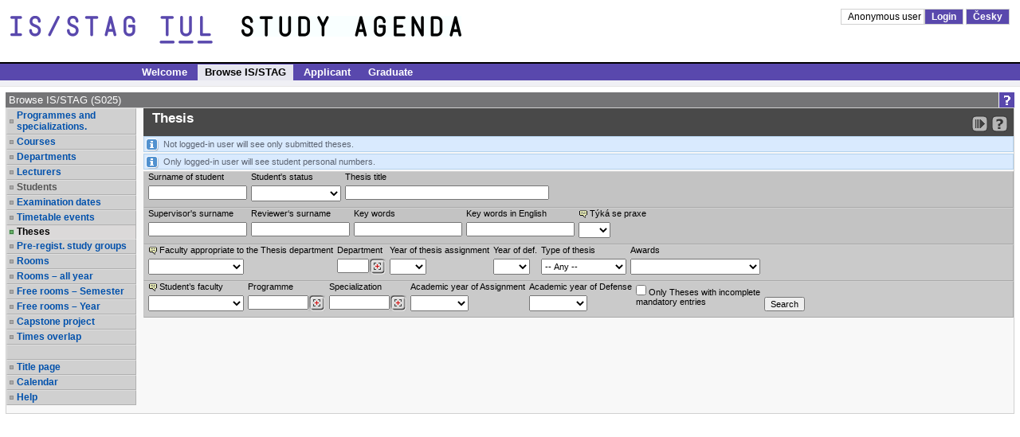

--- FILE ---
content_type: text/html;charset=UTF-8
request_url: https://stag.tul.cz/portal/studium/prohlizeni.html?pc_phs=-2121444242&pc_mode=view&pc_windowid=228777&pc_publicnavigationalstatechanges=AAAAAA**&pc_phase=render&pc_pagenavigationalstate=AAAABgAGMjI2MTEzEwEAAAABAApzdGF0ZUNsYXNzAAAAAQBCY3ouemN1LnN0YWcucG9ydGxldHMxNjgucHJvaGxpemVuaS5vc3RhdG5pLk1pc3Rub3N0aUNlbG9yb2NuZVN0YXRlAAYyMjg3NzcTAQAAAAEACnN0YXRlQ2xhc3MAAAABADNjei56Y3Uuc3RhZy5wb3J0bGV0czE2OC5wcm9obGl6ZW5pLnByYWNlLlByYWNlU3RhdGUABjIyNzI2NRMBAAAAAQAKc3RhdGVDbGFzcwAAAAEAOmN6LnpjdS5zdGFnLnBvcnRsZXRzMTY4LnByb2hsaXplbmkub3N0YXRuaS5QcnVuaWtDYXN1U3RhdGUABjIyNTk1MhMBAAAAAQAKc3RhdGVDbGFzcwAAAAEATmN6LnpjdS5zdGFnLnBvcnRsZXRzMTY4LnByb2hsaXplbmkub3N0YXRuaS5IbGVkYW5pVm9sbnljaE1pc3Rub3N0aVNlbWVzdHJTdGF0ZQAGMjI4NDM3EwEAAAABAApzdGF0ZUNsYXNzAAAAAQBOY3ouemN1LnN0YWcucG9ydGxldHMxNjgucHJvaGxpemVuaS5vc3RhdG5pLkhsZWRhbmlWb2xueWNoTWlzdG5vc3RpU2VtZXN0clN0YXRlAAYyMjY0MzgTAQAAAAEACnN0YXRlQ2xhc3MAAAABAEJjei56Y3Uuc3RhZy5wb3J0bGV0czE2OC5wcm9obGl6ZW5pLm9zdGF0bmkuTWlzdG5vc3RpQ2Vsb3JvY25lU3RhdGUAAAAA&pc_type=portlet&pc_windowstate=normal&pc_navigationalstate=JBPNS_rO0ABXdOAApzdGF0ZUNsYXNzAAAAAQAzY3ouemN1LnN0YWcucG9ydGxldHMxNjgucHJvaGxpemVuaS5wcmFjZS5QcmFjZVN0YXRlAAdfX0VPRl9f
body_size: 11838
content:



































<!DOCTYPE html>
<html lang="en">
<head>
  <title>Portál TUL
     - Browse IS/STAG
  </title>

  <meta http-equiv="X-UA-Compatible" content="IE=edge">
  <meta http-equiv="Content-Type" content="text/html; charset=UTF-8">
  <meta name="viewport" content="width=device-width">

  <link rel="apple-touch-icon" sizes="76x76" href="/zdroje/portal_resources/tul/portal/img/favicon/apple-touch-icon-76x76.png"/>
  <link rel="apple-touch-icon" sizes="120x120"
        href="/zdroje/portal_resources/tul/portal/img/favicon/apple-touch-icon-120x120.png"/>
  <link rel="apple-touch-icon" sizes="152x152"
        href="/zdroje/portal_resources/tul/portal/img/favicon/apple-touch-icon-152x152.png"/>
  <link rel="apple-touch-icon" sizes="180x180"
        href="/zdroje/portal_resources/tul/portal/img/favicon/apple-touch-icon-180x180.png"/>

  <link rel="icon" type="image/png" href="/zdroje/portal_resources/tul/portal/img/favicon/favicon-32x32.png" sizes="32x32">
  <link rel="icon" type="image/png" href="/zdroje/portal_resources/tul/portal/img/favicon/android-chrome-192x192.png"
        sizes="192x192">
  <link rel="icon" type="image/png" href="/zdroje/portal_resources/tul/portal/img/favicon/favicon-96x96.png" sizes="96x96">
  <link rel="icon" type="image/png" href="/zdroje/portal_resources/tul/portal/img/favicon/favicon-16x16.png" sizes="16x16">
  <link rel="shortcut icon" type="image/png" href="/zdroje/portal_resources/tul/portal/img/favicon/favicon-32x32.png"
        sizes="32x32">

  <link rel="StyleSheet" type="text/css" href="/zdroje/bootstrap/dist/css/bootstrap.css?REL_260109-1845">
  <link rel="StyleSheet" type="text/css" href="/zdroje/bootstrap/dist/css/bootstrap-theme.css?REL_260109-1845">
  <link rel="StyleSheet" media="all" type="text/css" href="/zdroje/portal_resources/common/portal/css/portal.css?REL_260109-1845">
  <link rel="StyleSheet" media="screen" type="text/css" href="/zdroje/portal_resources/common/portal/css/mobile.css?REL_260109-1845">
  <link rel="StyleSheet" media="screen" type="text/css" href="/zdroje/portal_resources/tul/tul_color.css?REL_260109-1845">
  <link rel="StyleSheet" href="/zdroje/css/xgui/XGui.css?REL_260109-1845">
  <link rel="StyleSheet" href="/zdroje/css/mgui/MGui.css?REL_260109-1845" type="text/css">
  <link rel="stylesheet" type="text/css" href="/zdroje/js/jscalendar/calendar-cw.css" title="calendar-cw" media="all"/>


  

  <script type="text/javascript" src="/zdroje/js/COMBINED.js?REL_260109-1845"></script>
  


  <script type="text/javascript" src="/zdroje/bootstrap/dist/js/bootstrap.js?REL_260109-1845"></script>
  <script type="text/javascript">
    $.fn.bootstrapBtn = $.fn.button.noConflict();
  </script>


  <link rel="StyleSheet" media="screen" type="text/css" href="/zdroje/js/footable/css/footable.bootstrap.min.css">
  <script type="text/javascript" src="/zdroje/js/footable/js/footable.min.js"></script>
  
  <script type="text/javascript" charset="UTF-8" src="/zdroje/js/l10n/l10n-en.js"></script>
  <script type="text/javascript" src="/zdroje/js/jscalendar/lang/calendar-en.js"></script>

  <style>
    #myAffix {
      z-index: 1099;
    }

    #myAffix.affix {
      top: 0;
      width: 100%;
      position: fixed;
    }

    .hamburgerBtn button {
      margin-top: 0;
    }

    .mobile_header_wrapper span.app_header_center {
      color: white;
    }

    .mobile_menu .panel {
      border: none;
      margin: 0;
    }

    .mobile_nav_menu_service_links {
      padding: 6px;
    }

    .mobile_nav_menu_service_links a {
      padding: 4px;
      font-size: 14px;
      white-space: nowrap;
      line-height: 1.5em;
    }

    .mobile_nav_menu_service_links a.xg_tooltip {
      padding-left: 12px;
    }

    #mobile_nav_menu {
      padding-top: 50px;
    }

    #mobile_nav_menu ul.app_menubar li {
      border-top: 0;
    }

    #mobile_nav_menu .modal-dialog, #mobile_nav_menu .modal-body {
      margin: 0;
      padding: 0;
    }

    @media only screen and (max-width: 768px) {
      div.app_menu, div.app_page_menu {
        display: none;
      }

      .mobileNavWrapper {
        display: block;
      }
    }
    /*.upper {*/
    /*  display: flex;*/
    /*  flex-direction: column;*/
    /*  row-gap: 10px;*/
    /*}*/

  </style>
</head>

<body>
<h1 class="a11y_hidden">Browse IS/STAG - 
  Portál TUL
</h1>

<a class="a11y_hidden a11y_focusable" href="#app_page_content">Skip to page content</a>


  
  <input id="cprtl_csrf_hidden_input" type="hidden" name="_csrf" value="0be9f409-0f61-439e-aab6-14f3056f9ff3">

<div
  class="app_container app_container-modif_lang-en app_container-modif_single ">

  <div class="app_header_wrapper hideForMobile" role="banner" aria-label="Hlavička stránky">
    <div class="app_header">

      <div class="app_header_left">
        <a href="/"
           title="Website TUL"
           target="_blank"><span class="a11y_hidden">Website TUL</span></a>
      </div>

      <div class="app_header_center">
        <a href="/" title="Portal title page TUL"
        ><span class="a11y_hidden">Portal title page TUL</span></a>
      </div>

      <div class="app_header_right">
        <div class="upper">
                    
                    

        <div>
          
            
            
              
                
                
                  <a class="falseLink hideForMobile" href="/saml/login?pc_originalURL=[base64]" rel="nofollow"
                     title="User login">Anonymous user </a>
                  <a href="/saml/login?pc_originalURL=[base64]" title="User login" rel="nofollow">Login</a>
                
              
            
          
          
            
            
              <a href="/portal/studium/prohlizeni.html?pc_pagenavigationalstate=[base64]*&amp;pc_lang=cs" title="Přepnout do češtiny">Česky</a>
            
          
        </div>
          

        </div>
        
        <div class="lower">
          
          
          
          
        </div>
      </div>

      <div class="clear"></div>

    </div>

  </div>

  <div id="myAffix" class="mobile_header_wrapper affix b app_header_wrapper hideForDesktop">

    <div class="app_header_wrapper">
      <div class="app_header">


        <div class="app_header_cell pull-left">
          <div class="hamburgerBtn btn-group mobileNav " role="group">
            <button role="button" class=" btn btn-primary" id="mobile_menu_display_btn" data-toggle="modal" data-target="#mobile_nav_menu" aria-label="Show navigator">
              <span class="glyphicon glyphicon-menu-hamburger" aria-hidden="true"></span>
            </button>
          </div>
        </div>

      <span class="app_header_center">
        <span>
          Browse IS/STAG
        </span>
      </span>

        <div class="app_header_cell  pull-right">
          <div class="app_header_right">


            <div class="upper">
              
                
                
                  
                    
                    
                      <a href="/saml/login?pc_originalURL=[base64]" title="User login" rel="nofollow">Login</a>
                    
                  
                
              
              
                
                
                  <a href="/portal/studium/prohlizeni.html?pc_pagenavigationalstate=[base64]*&amp;pc_lang=cs" title="Přepnout do češtiny">Česky</a>
                
              
            
            </div>
            

            <div class="lower">
              
              

            </div>
          </div>
        </div>


        <div class="clear"></div>

      </div>
    </div>


  </div>


  <div class="b mobile_menu hideForDesktop" role="navigation">

    <div class="modal fade mobile_nav_menu" id="mobile_nav_menu" tabindex="-1" role="dialog" aria-label="Navigace">
      <div class="modal-dialog" role="document">
        <div class="modal-content">
          <div class="modal-body">


            <div class=" hideForDesktop mobile_nav_menu_toplinks" id="mobile_nav_menu_toplinks">

              
              <ul class=" ">
                
                  <li class=""><a id="toplinks_node_3" data-target="#mobile_nav_menu_node_3"
                                  data-parent="#mobile_nav_menu_accordion" data-toggle="collapse" href="#mobile_nav_menu_node_3"
                                  class="selected collapsed">Welcome
                  </a></li>
                  
                  <li class=""><a id="toplinks_node_69977" data-target="#mobile_nav_menu_node_69977"
                                  data-parent="#mobile_nav_menu_accordion" data-toggle="collapse" href="#mobile_nav_menu_node_69977"
                                  class="selected ">Browse IS/STAG
                  </a></li>
                  
                  <li class=""><a id="toplinks_node_70013" data-target="#mobile_nav_menu_node_70013"
                                  data-parent="#mobile_nav_menu_accordion" data-toggle="collapse" href="#mobile_nav_menu_node_70013"
                                  class="selected collapsed">Applicant
                  </a></li>
                  
                  <li class=""><a id="toplinks_node_70020" data-target="#mobile_nav_menu_node_70020"
                                  data-parent="#mobile_nav_menu_accordion" data-toggle="collapse" href="#mobile_nav_menu_node_70020"
                                  class="selected collapsed">Graduate
                  </a></li>
                  
              </ul>
            </div>
            <div id="mobile_nav_menu_accordion" class="panel panel-default mobile_nav_menu_accordion" role="tablist">
              
              <div class="panel panel-default">
                <div id="mobile_nav_menu_node_3" data-parent="mobile_nav_menu_accordion"
                     aria-expanded="false"
                     class="panel-collapse collapse " role="tabpanel"
                     aria-labelledby="toplinks_node_3">
                  <a class="page" href="/portal/studium/index.html">Welcome</a>
                </div>
              </div>
              
              <div class="panel panel-default">
                <div id="mobile_nav_menu_node_69977" data-parent="mobile_nav_menu_accordion"
                     aria-expanded="true"
                     class="panel-collapse collapse in" role="tabpanel"
                     aria-labelledby="toplinks_node_69977">
                  <a class=" selected page" href="/portal/studium/prohlizeni.html">Browse IS/STAG</a>
                </div>
              </div>
              
              <div class="panel panel-default">
                <div id="mobile_nav_menu_node_70013" data-parent="mobile_nav_menu_accordion"
                     aria-expanded="false"
                     class="panel-collapse collapse " role="tabpanel"
                     aria-labelledby="toplinks_node_70013">
                  <a class="page" href="/portal/studium/uchazec/informace.html">Information for applicants</a><a class="page" href="/portal/studium/uchazec/eprihlaska.html">Electronic application</a><a class="page" href="/portal/studium/uchazec/ects-prijezdy.html">ECTS arrivals</a><a class="page" href="http://ects.tul.cz">Course catalog<span class="link_out"></span></a>
                </div>
              </div>
              
              <div class="panel panel-default">
                <div id="mobile_nav_menu_node_70020" data-parent="mobile_nav_menu_accordion"
                     aria-expanded="false"
                     class="panel-collapse collapse " role="tabpanel"
                     aria-labelledby="toplinks_node_70020">
                  <a class="page" href="/portal/studium/absolvent/informace.html">Getting started</a><a class="page" href="/portal/studium/absolvent/index.html">Alumni Club</a>
                </div>
              </div>
              

            </div>


          </div>
        </div>
      </div>
    </div>


  </div>


  

  
  
    
    
  
    
    
      <h2 class="a11y_hidden hideForMobile" id="navLevel1">1st level navigation</h2>
      <div class="app_menu" role="navigation" aria-labelledby="navLevel1">
        <ul class="app_menubar level_1 ">
          
            <li class=" "><a
              href="/portal/studium/index.html" >Welcome</a>
            </li>
            <li class="selected "><a
              href="/portal/studium/prohlizeni.html" >Browse IS/STAG</a>
            </li>
            <li class=" "><a
              href="/portal/studium/uchazec" >Applicant</a>
            </li>
            <li class=" "><a
              href="/portal/studium/absolvent" >Graduate</a>
            </li>
        </ul>
      </div>
      
    
  

  





<script type="application/javascript">
    try {
        jQuery(document).ready(function () {
            // nastavim podle nastaveni v portalu
            try {
                civPortalRenewEvery = 300000;
                initCivPortalSessionRenew();
            } catch (e) {
                console.log.call(console, e.stack || e);
            }
        });
    } catch (e) {
        //console.log.call(console, e.stack || e);
    }
</script>
<div id="civPortalSessionOverDialog" style="display:none; background-color: #b4b4b4">
    <div style="padding:10pt; text-align:center; font-size: 14pt;">
        <strong>User disconnected from the portal due to long time of inactivity.</strong>
    </div>
    <div style="padding:10pt; text-align:center; font-size: 14pt;">
        Please, click <a href="/portal/studium/prohlizeni.html?pc_pagenavigationalstate=[base64]*" >this link to log back in</a>.
    </div>
    <div style="padding:6pt; text-align:center; font-size: 10pt;">
        (Sessions are disconnected after 240 minutes of inactivity. Note that mobile devices may get disconnected even sooner).
    </div>
</div>


  <div class="app_content" id="app_content">
    <div class="app_page_single">
      
      <div class="app_page_content" id="app_page_content" role="main" aria-label="Screen content, individual applications">
        <table class="app_portlet_frame_out" cellpadding="0" cellspacing="0"  role="presentation"><tbody><tr><td valign="top" ><table cellpadding="0" cellspacing="0" class="render_container" role="presentation"><tbody class="column" id="l_175696"><tr><td valign="top">













<!--portlet: StagPortletsJSR168##v260117-2102/ProhlizeniPortlet-->
<table id="232950" cellpadding="0" class="app_portlet_frame_in modif_isSingle" role="presentation">
    <tr>
        <td class="app_portlet_head_title"><h2 id="portlet-header-232950">Browse IS/STAG (S025)</h2></td>
        <td class="app_portlet_head_icons">
            
            
                <span class="mode-button">
                    <a href="/portal/studium/prohlizeni.html?pc_phs=-2121444242&amp;pc_mode=help&amp;pc_windowid=232950&amp;pc_publicnavigationalstatechanges=AAAAAA**&amp;pc_phase=render&amp;pc_pagenavigationalstate=[base64]*&amp;pc_type=portlet&amp;pc_windowstate=maximized#cpa_232950" rel="nofollow" target="_blank">
                        <img alt="Help" title="Help" src="/zdroje/portal_resources/tul/portal/img/portlet_icons/icon-title_help.png">
                    </a>
                </span>
            
            
            
        </td>
    </tr>
    <tr>
        <td colspan="2" class="app_portlet_coat">
            <div role="region" aria-labelledby="portlet-header-232950" id="cpa_232950">
                





















<script type="text/javascript" language="JavaScript">
    var contextPath = '/StagPortletsJSR168';
    var appNameSpace = 'G232950';

</script>

<!--
  Pozor, nasleduje singularite - kvuli dalsim derivacim v XGui.css je nutne aby byla "portalovemu divu" prirazena
  trida xg_portletCoat ale kvuli simulaci "thema-like" leveho menu se musi jeji primarni projev potlacit pridanim
  tridy xg_portletCoat-noFrame !!! Je dale modifikovano v skin-customizaci stag@portal...
-->
<div id="prohlizeniAnchor" class="xg_portletCoat xg_portletCoat-noFrame b prohlizeni_portlet">

            <div class="prohlizeni_nav_wrapper ">
                






























<h3 id="prohlizeni_main_menu_title" class="a11y_hidden">Main menu for Browse IS/STAG</h3>
<div role="navigation" aria-labelledby="prohlizeni_main_menu_title">
<ul class="prohlizeni_main_nav list-unstyled" >
    <li class=""><a class="xg_stag_a_det " href="/portal/studium/prohlizeni.html?pc_phs=-2121444242&pc_mode=view&pc_windowid=232950&pc_publicnavigationalstatechanges=AAAAAA**&pc_phase=render&pc_pagenavigationalstate=[base64]*&pc_type=portlet&pc_windowstate=normal&pc_navigationalstate=JBPNS_rO0ABXdSAApzdGF0ZUNsYXNzAAAAAQA3Y3ouemN1LnN0YWcucG9ydGxldHMxNjgucHJvaGxpemVuaS5icm93c2VyLkJyb3dzZXJTdGF0ZQAHX19FT0ZfXw**#prohlizeniContent">Programmes and specializations.</a></li>
    <li class=""><a class="xg_stag_a_det " href="/portal/studium/prohlizeni.html?pc_phs=-2121444242&pc_mode=view&pc_windowid=232950&pc_publicnavigationalstatechanges=AAAAAA**&pc_phase=render&pc_pagenavigationalstate=[base64]*&pc_type=portlet&pc_windowstate=normal&pc_navigationalstate=JBPNS_rO0ABXdRAApzdGF0ZUNsYXNzAAAAAQA2Y3ouemN1LnN0YWcucG9ydGxldHMxNjgucHJvaGxpemVuaS5zdGF0ZXMuUHJlZG1ldFN0YXRlAAdfX0VPRl9f#prohlizeniContent">Courses</a></li>
    <li class=""><a class="xg_stag_a_det " href="/portal/studium/prohlizeni.html?pc_phs=-2121444242&pc_mode=view&pc_windowid=232950&pc_publicnavigationalstatechanges=AAAAAA**&pc_phase=render&pc_pagenavigationalstate=[base64]*&pc_type=portlet&pc_windowstate=normal&pc_navigationalstate=JBPNS_rO0ABXdSAApzdGF0ZUNsYXNzAAAAAQA3Y3ouemN1LnN0YWcucG9ydGxldHMxNjgucHJvaGxpemVuaS5rYXRlZHJhLkthdGVkcmFTdGF0ZQAHX19FT0ZfXw**#prohlizeniContent">Departments</a></li>
    <li class=""><a class="xg_stag_a_det " href="/portal/studium/prohlizeni.html?pc_phs=-2121444242&pc_mode=view&pc_windowid=232950&pc_publicnavigationalstatechanges=AAAAAA**&pc_phase=render&pc_pagenavigationalstate=[base64]*&pc_type=portlet&pc_windowstate=normal&pc_navigationalstate=JBPNS_rO0ABXdQAApzdGF0ZUNsYXNzAAAAAQA1Y3ouemN1LnN0YWcucG9ydGxldHMxNjgucHJvaGxpemVuaS51Y2l0ZWwuVWNpdGVsU3RhdGUAB19fRU9GX18*#prohlizeniContent">Lecturers</a></li>
    <li class=" disabled "><a class=" disabled ">Students</a></li>
    <li class=""><a class="xg_stag_a_det " href="/portal/studium/prohlizeni.html?pc_phs=-2121444242&pc_mode=view&pc_windowid=232950&pc_publicnavigationalstatechanges=AAAAAA**&pc_phase=render&pc_pagenavigationalstate=[base64]*&pc_type=portlet&pc_windowstate=normal&pc_navigationalstate=JBPNS_rO0ABXdQAApzdGF0ZUNsYXNzAAAAAQA1Y3ouemN1LnN0YWcucG9ydGxldHMxNjgucHJvaGxpemVuaS50ZXJtaW4uVGVybWluU3RhdGUAB19fRU9GX18*#prohlizeniContent">Examination dates</a></li>
    <li class=""><a class="xg_stag_a_det " href="/portal/studium/prohlizeni.html?pc_phs=-2121444242&pc_mode=view&pc_windowid=232950&pc_publicnavigationalstatechanges=AAAAAA**&pc_phase=render&pc_pagenavigationalstate=[base64]*&pc_type=portlet&pc_windowstate=normal&pc_navigationalstate=JBPNS_rO0ABXdYAApzdGF0ZUNsYXNzAAAAAQA9Y3ouemN1LnN0YWcucG9ydGxldHMxNjgucHJvaGxpemVuaS5yb3p2cmhha2NlLlJvenZyaEFrY2VTdGF0ZQAHX19FT0ZfXw**#prohlizeniContent">Timetable events</a></li>
    <li class="selected"><a class="xg_stag_a_det " href="/portal/studium/prohlizeni.html?pc_phs=-2121444242&pc_mode=view&pc_windowid=232950&pc_publicnavigationalstatechanges=AAAAAA**&pc_phase=render&pc_pagenavigationalstate=[base64]*&pc_type=portlet&pc_windowstate=normal&pc_navigationalstate=JBPNS_rO0ABXdOAApzdGF0ZUNsYXNzAAAAAQAzY3ouemN1LnN0YWcucG9ydGxldHMxNjgucHJvaGxpemVuaS5wcmFjZS5QcmFjZVN0YXRlAAdfX0VPRl9f#prohlizeniContent">Theses<span class='a11y_hidden'>, selected item</span></a></li>
    <li class=""><a class="xg_stag_a_det " href="/portal/studium/prohlizeni.html?pc_phs=-2121444242&pc_mode=view&pc_windowid=232950&pc_publicnavigationalstatechanges=AAAAAA**&pc_phase=render&pc_pagenavigationalstate=[base64]*&pc_type=portlet&pc_windowstate=normal&pc_navigationalstate=JBPNS_rO0ABXdSAApzdGF0ZUNsYXNzAAAAAQA3Y3ouemN1LnN0YWcucG9ydGxldHMxNjgucHJvaGxpemVuaS5rcm91emVrLktyb3V6ZWtTdGF0ZQAHX19FT0ZfXw**#prohlizeniContent">Pre-regist. study groups</a></li>
    <li class=""><a class="xg_stag_a_det " href="/portal/studium/prohlizeni.html?pc_phs=-2121444242&pc_mode=view&pc_windowid=232950&pc_publicnavigationalstatechanges=AAAAAA**&pc_phase=render&pc_pagenavigationalstate=[base64]*&pc_type=portlet&pc_windowstate=normal&pc_navigationalstate=JBPNS_rO0ABXdUAApzdGF0ZUNsYXNzAAAAAQA5Y3ouemN1LnN0YWcucG9ydGxldHMxNjgucHJvaGxpemVuaS5taXN0bm9zdC5NaXN0bm9zdFN0YXRlAAdfX0VPRl9f#prohlizeniContent">Rooms</a></li>
    <li class=""><a class="xg_stag_a_det " href="/portal/studium/prohlizeni.html?pc_phs=-2121444242&pc_mode=view&pc_windowid=232950&pc_publicnavigationalstatechanges=AAAAAA**&pc_phase=render&pc_pagenavigationalstate=[base64]*&pc_type=portlet&pc_windowstate=normal&pc_navigationalstate=JBPNS_rO0ABXddAApzdGF0ZUNsYXNzAAAAAQBCY3ouemN1LnN0YWcucG9ydGxldHMxNjgucHJvaGxpemVuaS5vc3RhdG5pLk1pc3Rub3N0aUNlbG9yb2NuZVN0YXRlAAdfX0VPRl9f#prohlizeniContent">Rooms – all year</a></li>
    <li class=""><a class="xg_stag_a_det " href="/portal/studium/prohlizeni.html?pc_phs=-2121444242&pc_mode=view&pc_windowid=232950&pc_publicnavigationalstatechanges=AAAAAA**&pc_phase=render&pc_pagenavigationalstate=[base64]*&pc_type=portlet&pc_windowstate=normal&pc_navigationalstate=JBPNS_rO0ABXdpAApzdGF0ZUNsYXNzAAAAAQBOY3ouemN1LnN0YWcucG9ydGxldHMxNjgucHJvaGxpemVuaS5vc3RhdG5pLkhsZWRhbmlWb2xueWNoTWlzdG5vc3RpU2VtZXN0clN0YXRlAAdfX0VPRl9f#prohlizeniContent">Free rooms – Semester</a></li>
    <li class=""><a class="xg_stag_a_det " href="/portal/studium/prohlizeni.html?pc_phs=-2121444242&pc_mode=view&pc_windowid=232950&pc_publicnavigationalstatechanges=AAAAAA**&pc_phase=render&pc_pagenavigationalstate=[base64]*&pc_type=portlet&pc_windowstate=normal&pc_navigationalstate=JBPNS_rO0ABXdlAApzdGF0ZUNsYXNzAAAAAQBKY3ouemN1LnN0YWcucG9ydGxldHMxNjgucHJvaGxpemVuaS5vc3RhdG5pLkhsZWRhbmlWb2xueWNoTWlzdG5vc3RpUm9rU3RhdGUAB19fRU9GX18*#prohlizeniContent">Free rooms – Year</a></li>
    <li class=""><a class="xg_stag_a_det " href="/portal/studium/prohlizeni.html?pc_phs=-2121444242&pc_mode=view&pc_windowid=232950&pc_publicnavigationalstatechanges=AAAAAA**&pc_phase=render&pc_pagenavigationalstate=[base64]*&pc_type=portlet&pc_windowstate=normal&pc_navigationalstate=JBPNS_rO0ABXdaAApzdGF0ZUNsYXNzAAAAAQA_Y3ouemN1LnN0YWcucG9ydGxldHMxNjgucHJvaGxpemVuaS5rbGF1enVyeS5LbGF1enVybmlQcmFjZVN0YXRlAAdfX0VPRl9f#prohlizeniContent">Capstone project</a></li>

    
    <li class=""><a class="xg_stag_a_det " href="/portal/studium/prohlizeni.html?pc_phs=-2121444242&pc_mode=view&pc_windowid=232950&pc_publicnavigationalstatechanges=AAAAAA**&pc_phase=render&pc_pagenavigationalstate=[base64]*&pc_type=portlet&pc_windowstate=normal&pc_navigationalstate=JBPNS_rO0ABXdVAApzdGF0ZUNsYXNzAAAAAQA6Y3ouemN1LnN0YWcucG9ydGxldHMxNjgucHJvaGxpemVuaS5vc3RhdG5pLlBydW5pa0Nhc3VTdGF0ZQAHX19FT0ZfXw**#prohlizeniContent">Times overlap</a></li>

    <li class="empty" aria-hidden="true">&nbsp;</li>

    <li>
        <a class="xg_stag_a_det" href="https://stag.tul.cz/StagPortletsJSR168/CleanUrl?urlid=prohlizeni" style="white-space: normal;">
            Title page
        </a>
    </li>

    <li class=""><a class="xg_stag_a_det " href="/portal/studium/prohlizeni.html?pc_phs=-2121444242&pc_mode=view&pc_windowid=232950&pc_publicnavigationalstatechanges=AAAAAA**&pc_phase=render&pc_pagenavigationalstate=[base64]*&pc_type=portlet&pc_windowstate=normal&pc_navigationalstate=JBPNS_rO0ABXdUAApzdGF0ZUNsYXNzAAAAAQA5Y3ouemN1LnN0YWcucG9ydGxldHMxNjgucHJvaGxpemVuaS5rYWxlbmRhci5LYWxlbmRhclN0YXRlAAdfX0VPRl9f#prohlizeniContent">Calendar</a></li>

    <li><a class="xg_stag_a_det" href="http://is-stag.zcu.cz/napoveda/stag-v-portalu/prohlizeni_entita-kvalifikacni-prace.html" target="prohlizeni_help">Help</a></li>
</ul>
</div>
            </div>
        
    <div class="prohlizeni_content_wrapper prohlizeniStandalone0" id="prohlizeniContent">
        








































<div class="prohlizeniEntitaContent">
    <div class="prohlizeniEntitaHead clearfix">
       <div class="prohlizeniEntitaHead_left">
      

      
         <h3 id="prohlizeni-prace-search"><span class="a11y_hidden">Search for a</span>&nbsp;Thesis</h3>
       </div>

    <span class="prohlizeniEntitaHead_right prohlizeniLinkBarAffix">
    <small class="pull-right">
      

      
      
      
      

      
          <a class="xg_ro_21 clean_url " rel="nofollow" onclick="return false;" title="Link to your current location in the portal." href='https://stag.tul.cz/StagPortletsJSR168/CleanUrl?urlid=prohlizeni-prace&amp;amp;plang=en' id="exportCistaURLId"><span class="a11y_hidden">Bookmark this link in your browser so that you may quickly load this IS/STAG page in the future.</span></a>
      

        <a class="xg_ro_21 help_url" rel="nofollow" href="http://is-stag.zcu.cz/napoveda/stag-v-portalu/prohlizeni_entita-kvalifikacni-prace.html" target="prohlizeni_help" title="Detailed help to IS/STAG viewing" aria-label="Detailed help to IS/STAG viewing"></a>
    </small>
      </span>
    </div>

  




































<div id='G232950validation_errors' class="xgt_validationErrors"></div>
<div id='G232950validation_passed' class="xgt_validationPassed"></div>











  <div id="dCMainForm_id_c">
    
    <div class="xg_msgFromServerDefault">
      Not logged-in user will see only submitted theses.
    </div>
    
    
    <div class="xg_msgFromServerDefault">
      Only logged-in user will see student personal numbers.
    </div>
    
    <form method="POST" id='G232950Prace' name='formPrace' class="prohlizeniEntitaFormMain form-vertical" action="/portal/studium/prohlizeni.html?pc_phs=-2121444242&pc_mode=view&pc_windowid=232950&_csrf=0be9f409-0f61-439e-aab6-14f3056f9ff3&pc_phase=action&pc_pagenavigationalstate=[base64]*&pc_type=portlet&pc_interactionstate=JBPNS_rO0ABXdpAAVyZXNldAAAAAEAAWEAEHByb2hsaXplbmlBY3Rpb24AAAABADpjei56Y3Uuc3RhZy5wb3J0bGV0czE2OC5wcm9obGl6ZW5pLnByYWNlLlByYWNlU2VhcmNoQWN0aW9uAAdfX0VPRl9f&pc_windowstate=normal&pc_navigationalstate=JBPNS_rO0ABXdOAApzdGF0ZUNsYXNzAAAAAQAzY3ouemN1LnN0YWcucG9ydGxldHMxNjgucHJvaGxpemVuaS5wcmFjZS5QcmFjZVN0YXRlAAdfX0VPRl9f#prohlizeniSearchResult"  role="search" aria-labelledby="prohlizeni-prace-search">
      <div class="prohlizeniEntitaFormMain clearfix">
        

        <div class="form-group pull-left">
          <label for="studentSearchPrijmeni">Surname of student</label>
          <input class="text" type="text" size="18" id="studentSearchPrijmeni" name="studentSearchPrijmeni" value="">
        </div>

        <div class="form-group pull-left">
          <label for="stavStudentaSearchTyp">Student's status</label>
          <select name="stavStudentaSearchTyp" id="stavStudentaSearchTyp">
            <option value="%"></option><option value="P">Interrupted studies</option><option value="N">Not studying</option><option value="S">Studying</option>
          </select>
        </div>

        <div class="form-group pull-left">
          <label for="praceSearchNazev">Thesis title</label>
          <input class="text" type="text" size="40" id="praceSearchNazev" name="praceSearchNazev" value="">
        </div>
      </div>
      <div class="prohlizeniEntitaFormMain clearfix hideForMobile">
        <div class="form-group pull-left">
          <label for="praceSearchVedouci">Supervisor's surname</label>
          <input class="text" type="text" size="18" id="praceSearchVedouci" name="praceSearchVedouci" value="">
        </div>

        <div class="form-group pull-left">
          <label for="praceSearchOponent">Reviewer‘s surname</label>
          <input class="text" type="text" size="18" id="praceSearchOponent" name="praceSearchOponent" value="">
        </div>

        <div class="form-group pull-left">
          <label for="praceSearchKlicovaSlova">Key words</label>
          <input class="text" type="text" size="20" id="praceSearchKlicovaSlova" name="praceSearchKlicovaSlova" value="">
        </div>

        <div class="form-group pull-left hideForMobile">
          <label for="praceSearchKlicovaSlovaAnglicky">Key words in English</label>
          <input class="text" type="text" size="20" id="praceSearchKlicovaSlovaAnglicky" name="praceSearchKlicovaSlovaAnglicky" value="">
        </div>

        <div class="form-group pull-left hideForMobile">
          <label for="praceSearchTykaSePraxe"><span class="xg_tooltip" title="Zda se VŠKP týká praxe studenta">Týká se praxe</span></label>
          <select  name="praceSearchTykaSePraxe" id="G232950praceSearchTykaSePraxe">
            <option value="%" selected="selected"></option>
            <option value="A" >Yes</option>
            <option value="N" >No</option>
          </select>
        </div>

      </div>

      <div class="prohlizeniEntitaFormExt clearfix ">
        <div class="form-group pull-left">
          <label for="praceSearchFakultaVSKP"> <span title="The department that supervised the Thesis belongs to this Faculty." class="xg_tooltip">Faculty appropriate to the Thesis department</span></label>
          <select name="praceSearchFakultaVSKP" id="praceSearchFakultaVSKP" style="width:120px"><option value="%"></option><option value="FA">FA - Faculty of Arts and Architecture</option><option value="FM">FM - Faculty of Mechatronics, Informatics and Interdisciplinary Studies</option><option value="FP">FP - Faculty of Science, Humanities and Education</option><option value="FS">FS - Faculty of Mechanical Engineering</option><option value="FT">FT - Faculty of Textile Engineering</option><option value="FE">FE - Faculty of Economics</option><option value="FZS">FZS - Faculty of Health Studies</option><option value="UZS">UZS - Institute of Health Studies</option><option value="REK">REK - Rectorate</option><option value="HF">HF - Faculty of Economics</option><option value="CDV">CDV - Centre of Continuing Education</option></select>
        </div>

        <div class="form-group pull-left">
          <label for="katedraInput">Department</label>
          <input class="text" type="text" size="4" id="katedraInput" name="katedraInput" value="">
        </div>

        <div class="form-group pull-left">
          <label for="G232950praceSearchRok">Year of thesis assignment</label>
          
          <select  name="praceSearchRok" id="G232950praceSearchRok">
            <option value="%"></option><option value="2027">2027</option><option value="2026">2026</option><option value="2025">2025</option><option value="2024">2024</option><option value="2023">2023</option><option value="2022">2022</option><option value="2021">2021</option><option value="2020">2020</option><option value="2019">2019</option><option value="2018">2018</option><option value="2017">2017</option><option value="2016">2016</option><option value="2015">2015</option><option value="2014">2014</option><option value="2013">2013</option><option value="2012">2012</option><option value="2011">2011</option><option value="2010">2010</option>
          </select>
        </div>

        <div class="form-group pull-left">
          <label for="G232950praceSearchRokObhajoby">Year of def.</label>
          
          <select  name="praceSearchRokObhajoby" id="G232950praceSearchRokObhajoby">
            <option value="%"></option><option value="2027">2027</option><option value="2026">2026</option><option value="2025">2025</option><option value="2024">2024</option><option value="2023">2023</option><option value="2022">2022</option><option value="2021">2021</option><option value="2020">2020</option><option value="2019">2019</option><option value="2018">2018</option><option value="2017">2017</option><option value="2016">2016</option><option value="2015">2015</option><option value="2014">2014</option><option value="2013">2013</option><option value="2012">2012</option><option value="2011">2011</option><option value="2010">2010</option>
          </select>
        </div>

        <div class="form-group pull-left">
          <label for="praceSearchTyp">Type of thesis</label>
          <select name="praceSearchTyp" id="praceSearchTyp">
            <option value="%">-- Any --</option><option value="bakalářská">Bachelor thesis</option><option value="diplomová">Doctoral thesis</option><option value="disertační">Master thesis</option><option value="rigorózní">Rigorosum thesis</option><option value="závěrečná">závěrečná</option>
          </select>
        </div>

        
        

        <div class="form-group pull-left">
          <label for="praceSearchOceneniVSKP">Awards</label>
          <select name="praceSearchOceneniVSKP" id="praceSearchOceneniVSKP">
            <option value="%"></option><option value="VSECHNA">Thesis as received an award</option><option value="1">VŠKP</option>
          </select>
        </div>

        <div class="form-group pull-left hideForDesktop">
          <input class="submit" type="submit" value="Search"/>
        </div>

      </div>

      <div class="prohlizeniEntitaFormExt clearfix  hideForMobile">

        <div class="form-group pull-left">
          <label for="krouzekSearchFakulta"> <span title="Faculty attended by the student." class="xg_tooltip">Student’s faculty</span></label>
          <select name="krouzekSearchFakulta" id="krouzekSearchFakulta" style="width:120px"><option value="%"></option><option value="FA">FA - Faculty of Arts and Architecture</option><option value="FM">FM - Faculty of Mechatronics, Informatics and Interdisciplinary Studies</option><option value="FP">FP - Faculty of Science, Humanities and Education</option><option value="FS">FS - Faculty of Mechanical Engineering</option><option value="FT">FT - Faculty of Textile Engineering</option><option value="FE">FE - Faculty of Economics</option><option value="FZS">FZS - Faculty of Health Studies</option><option value="UZS">UZS - Institute of Health Studies</option><option value="REK">REK - Rectorate</option><option value="HF">HF - Faculty of Economics</option><option value="CDV">CDV - Centre of Continuing Education</option></select>
        </div>

        <div class="form-group pull-left">
          <label for="programInput">Programme</label>
          <input class="text" type="text" size="10" name="programInput" id="programInput" value="">
          <input type="hidden" name="programIdnoInput" value="">
        </div>

        <div class="form-group pull-left">
          <label for="oborInput">Specialization</label>
          <input class="text" type="text" size="10" name="oborInput" id="oborInput" value="">
          <input type="hidden" name="oborIdnoInput" value="">
        </div>

        <div class="form-group pull-left">
          <label for="praceSearchAkRokZadani"> Academic year of Assignment</label>
          <select  name="praceSearchAkRokZadani" id="praceSearchAkRokZadani">
            <option value="%"></option><option value="2027">2027/2028</option><option value="2026">2026/2027</option><option value="2025">2025/2026</option><option value="2024">2024/2025</option><option value="2023">2023/2024</option><option value="2022">2022/2023</option><option value="2021">2021/2022</option><option value="2020">2020/2021</option><option value="2019">2019/2020</option><option value="2018">2018/2019</option><option value="2017">2017/2018</option><option value="2016">2016/2017</option><option value="2015">2015/2016</option><option value="2014">2014/2015</option><option value="2013">2013/2014</option><option value="2012">2012/2013</option><option value="2011">2011/2012</option><option value="2010">2010/2011</option>
          </select>
        </div>

        <div class="form-group pull-left">
          <label for="praceSearchAkRokObhajoby"> Academic year of Defense</label>
          <select  name="praceSearchAkRokObhajoby"  id="praceSearchAkRokObhajoby">
            <option value="%"></option><option value="2027">2027/2028</option><option value="2026">2026/2027</option><option value="2025">2025/2026</option><option value="2024">2024/2025</option><option value="2023">2023/2024</option><option value="2022">2022/2023</option><option value="2021">2021/2022</option><option value="2020">2020/2021</option><option value="2019">2019/2020</option><option value="2018">2018/2019</option><option value="2017">2017/2018</option><option value="2016">2016/2017</option><option value="2015">2015/2016</option><option value="2014">2014/2015</option><option value="2013">2013/2014</option><option value="2012">2012/2013</option><option value="2011">2011/2012</option><option value="2010">2010/2011</option>
          </select>
        </div>

        <div class="form-group pull-left">
          <label for="praceSearchJenVSKPSNeuplnymiUdaji">
            <input type="checkbox" name="praceSearchJenVSKPSNeuplnymiUdaji"
                   id="praceSearchJenVSKPSNeuplnymiUdaji"
                   value="A"  >
            Only Theses with incomplete<br />mandatory entries</label>
        </div>

        <div class="form-group pull-left">
          <input id="searchVSKPSubmitId" class="submit" type="submit" value="Search"/>
        </div>
      </div>
    </form>
  </div>
  <script type="text/javascript">

   function validateXForm(form) {
      $('#G232950validation_errors').hide();
      $('#G232950validation_errors').html('');
      var pokracuj = validateForm(form, 'G232950','Parameters for the search were not sufficient, too many results found. Please specify the parameters.', null/*['praceSearchFakultaVSKP']*/);

      if ($(form).valid() && pokracuj) return true;
      $('#G232950validation_errors').show();
      return false;
    }

    var G232950suggestor;

    jQuery(function() {
      $('#G232950Prace').validate({
        errorLabelContainer: "#G232950validation_errors",
        onsubmit:false
      });
      jQuery('#G232950Prace').submit(function() {
        return validateXForm(this);
      });

      G232950suggestor = new Suggest('/StagPortletsJSR168/StagSuggest', 'G232950suggestor', 'en');
      G232950suggestor.initKatedraSearch('G232950Prace');
      G232950suggestor.initProgramSearch('G232950Prace');
      G232950suggestor.initOborSearch('G232950Prace');
      /*        G232950suggestor.initStudentKPSearch('G232950Prace');*/
    });
  </script>

  
    
      
    
    
  

  
</div>
    </div>
    
</div>     

<script type="text/javascript">
  jQuery(document).ready(function() {
      jQuery('div.prohlizeniEntitaSearched:not(.processed)').scrollResizer();

      var $cleanUrl = $(".clean_url");
      $cleanUrl.popover({
          html: true,
          placement: 'auto left',
          trigger: 'manual',
          viewport: { selector: 'body', padding: 0 },
          title: function () {
              console.log($.messages.clean_url_title);
              return $.messages.clean_url_title;
          },
          content: function () {
              console.log($.messages.clean_url_title);
              return jQuery.validator.format($.messages.clean_url_template, $(this).attr("href"), encodeURIComponent($(this).attr("href")));
          }
      });

      $cleanUrl.on("click", function (event) {
          $(this).popover('toggle');
          event.stopPropagation();
      });
      $(document).on('click', function () {
          $(".clean_url").popover('hide');
      });
      $(".clean_url + *").on('focus', function (event) {
          $(".clean_url").popover('hide');
      });
      $cleanUrl.on('keyup', function (event) {
          if (event.key == "Escape") {
              $(this).popover('hide');
          }
      });

      if ($(window).width() > 768) {
          $('.prohlizeniLinkBarAffix').affix({
              offset: {
                  top: $("#prohlizeniContent").offset().top
              }
          })
      }
  });

  $(".chosen-select-prohlizeni").chosen();
</script>


            </div>
        </td>
    </tr>
</table>

<!--portlet-end: StagPortletsJSR168##v260117-2102/ProhlizeniPortlet-->
</td></tr></tbody></table></td></tr></tbody></table>
      </div>
    </div>
  </div>
  

  

</div>
<script type="application/javascript">
  jQuery(document).ready(function () {
    var windowHeight = $(window).height();
    var windowWidth = $(window).width();


    function createActionsDropDown(tableElement, tableIndex, rowElement, rowIndex, actionsColsIdx) {
      if (actionsColsIdx === undefined || actionsColsIdx == null) {
        var rowActionsCell = $("tr th.row-actions", tableElement);
        if (rowActionsCell) {
          actionsColsIdx = [];
          rowActionsCell.each(function (idx, elm) {
            actionsColsIdx.push(elm.cellIndex)
          });
        }
      }
      var moveActionsToFirstCol = $(tableElement).hasClass("table-reflow");

      var targetElm = moveActionsToFirstCol ? $("td:first", rowElement) : $("td:eq("+actionsColsIdx[0]+")", rowElement);

      targetElm.prepend("<span class=\"dropdown row-actions-dropddown row-actions-ignore hideForDesktop\"><button class=\"btn btn-default\" id=\"dLabel-" + tableIndex + "-" + rowIndex + "\" type=\"button\" data-toggle=\"dropdown\" aria-haspopup=\"true\" aria-expanded=\"false\">... <span class=\"caret\"></span></button><ul class=\"dropdown-menu dropdown-menu-right\" aria-labelledby=\"dLabel-" + tableIndex + "-" + rowIndex + "\" id=\"action-ul-" + tableIndex + "-" + rowIndex + "\">" +
        "</ul></span>");
      var isEmpty = true;
      for (var colIdx in actionsColsIdx) {
        var actionColumn = $("td:eq(" + actionsColsIdx[colIdx] + ")", rowElement);
        var menuItems = $("#action-ul-" + tableIndex + "-" + rowIndex).append(actionColumn.children(":not(.row-actions-ignore)").clone()).children().wrap("<li></li>");
        if (menuItems.length > 0) isEmpty = false;
        if (moveActionsToFirstCol) actionColumn.addClass("hideForMobile");
        else actionColumn.children(":not(.row-actions-ignore)").addClass("hideForMobile");
        $('.dropdown-toggle', rowElement).dropdown();
      }
      
      if (isEmpty) {
        targetElm.children("span.row-actions-dropddown").hide();
      }
    }

// Reflow tabulek...
    $(".table-reflow").each(function (tableIndex, tableElement) {
      var headers = $("tr th", tableElement);
      var actionsCols = [];

      // najdeme sloupecek s akcnimi cleny.
      if (headers) {
        var rowActionsCell = $("tr th.row-actions", tableElement);
        if (rowActionsCell) {
          actionsCols = [];
          rowActionsCell.each(function (idx, elm) {
            actionsCols.push(elm.cellIndex)
          });
        }
      }

      $("tr", tableElement).each(function (rowIdx, rowEl) {
        var rowElJq = $(rowEl);
        $(".mainCell", rowEl).each(function (colIdx, colEl) {
          rowElJq.prepend($("<" + colEl.tagName + ">").append($(colEl).html()).addClass("mainCellClone"));
        });
        if (actionsCols != null && actionsCols.length > 0 && !rowElJq.hasClass("hideForMobile")) {
          createActionsDropDown(tableElement, tableIndex, rowEl, rowIdx, actionsCols);
        }
      });

      $("tr", tableElement).each(function (rowIdx, rowEl) {
//        zkopiruje headery
        $("td", rowEl).each(function (colIdx, colEl) {
          var header = $(headers[colIdx]).attr("tablesort-popis");
          if (header === undefined) header = $(headers[colIdx]).text();
          if ($.trim(header)) $(colEl).attr("data-header", $.trim(header) + ": ");
        });

      });
    });

    $(".table-replace-actions").each(function (tableIndex, tableElement) {
      var headers = $("tr th", tableElement);
      var actionsCols = [];

      // najdeme sloupecek s akcnimi cleny.
      if (headers) {
        var rowActionsCell = $("tr th.row-actions", tableElement);
        if (rowActionsCell) {
          actionsCols = [];
          rowActionsCell.each(function (idx, elm) {
            actionsCols.push(elm.cellIndex)
          });
        }
      }


      $("tr", tableElement).each(function (rowIndex, rowElement) {
        createActionsDropDown(tableElement, tableIndex, rowElement, rowIndex);
      });
    });

    if ($(window).width() <= 768) {
      $('.footable-simple').footable();
    }

    if ($(".table-scroll").length > 0) {
      var timer_id;

      $(window).resize(function () {
        clearTimeout(timer_id);
        timer_id = setTimeout(function () {
          var offset = parseInt($(".table-scroll").offset().left) + 20;
          $(".table-scroll").width($(window).width() - offset)
        }, 500);
      });

      var offset = parseInt($(".table-scroll").offset().left) + 20;
      $(".table-scroll").width($(window).width() - offset)
    }


    try {
        $('#myAffix').affix({
            offset: {}
        }).on("affixed.bs.affix", function () {

            $(".app_content").css("margin-top", $(".mobile_header_wrapper").outerHeight(true));
        }).on("affix.bs.affix", function () {

        });
    } catch (e) {}

    var mobileHeaderWrapperHeight = $(".mobile_header_wrapper").outerHeight(true);

    $(".app_content").css("margin-top", mobileHeaderWrapperHeight);


    $('#mobile_nav_menu').on('show.bs.modal', function (e) {
      $('#mobile_nav_menu').css("padding-top", $("#myAffix").outerHeight(true) + 5);
      $("#mobile_menu_display_btn").bootstrapBtn('toggle');
      $(this).data("oldhash", window.location.hash);
      window.onhashchange = null;
      window.location.hash = this.id;

    }).on('shown.bs.modal', function (e) {
      $("#mobile_nav_menu_accordion").height(windowHeight - $("#mobile_nav_menu_toplinks").outerHeight(true) - $("#myAffix").outerHeight(true) - 10);
      setTimeout(function () {
        window.onhashchange = function (ex) {
          if (ex.oldURL.indexOf("#mobile_nav_menu") > 0 && ex.newURL.indexOf("#mobile_nav_menu") == -1) {
            var mobileNavMenu = $("#mobile_nav_menu");
            mobileNavMenu.modal('hide');
            window.location.hash = mobileNavMenu.data("oldhash");
          }
        };
      }, 500);
    }).on('hidden.bs.modal', function (e) {
      $("#mobile_menu_display_btn").bootstrapBtn('toggle');
      window.onhashchange = null;
      if (window.location.hash == "#mobile_nav_menu" && $("#mobile_nav_menu").data("oldhash")) {
        $("#mobile_nav_menu").modal('hide');
        window.location.hash = $("#mobile_nav_menu").data("oldhash");
      }
    });


    $("#mobile_nav_menu_accordion .collapse").on("shown.bs.collapse", function (e) {
      $("#icon_for_" + this.id).removeClass("glyphicon-triangle-right").addClass("glyphicon-triangle-bottom");
    }).on("hidden.bs.collapse", function (e) {
      $("#icon_for_" + this.id).addClass("glyphicon-triangle-right").removeClass("glyphicon-triangle-bottom");
    });

    if (location.hash) {
      $("a[href='" + location.hash + "']").tab("show");
    }
    $(document.body).on("click", "a[data-toggle='tab']", function(event) {
      if(history.pushState) history.pushState(null, null, this.getAttribute("href"));
      else location.hash = this.getAttribute("href");
    });
    $(window).on("popstate", function() {
      var anchor = location.hash || $("a[data-toggle='tab']").first().attr("href");
      $("a[href='" + anchor + "']").tab("show");
    });

    // pokus obejit schovany cil anchrou pod affix menu...
    setTimeout(function () {
      var hashObject = $(window.location.hash).offset();
      var affixDiv = $("#myAffix");
      if (hashObject && hashObject.top < affixDiv.offset().top + affixDiv.height()) {
        window.scrollBy(0, -affixDiv.height());
//        console.log("Scrolling by -"+$("#myAffix").height())
//        console.log("offset:"+window.pageYOffset);
      }
    }, 50);

  });
</script>

</body>
</html>



